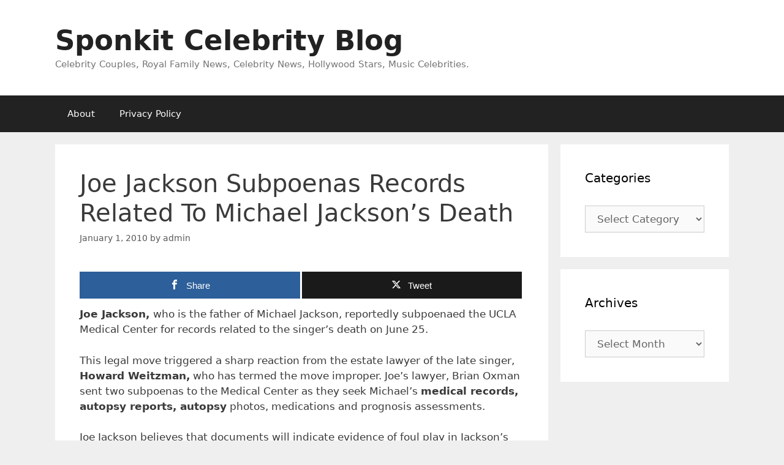

--- FILE ---
content_type: text/html; charset=UTF-8
request_url: https://www.sponkit.com/joe-jackson-subpoenas-records-related-to-michael-jacksons-death/
body_size: 15844
content:
<!DOCTYPE html>
<html lang="en-US">
<head>
	<meta charset="UTF-8">
	<meta name='robots' content='index, follow, max-image-preview:large, max-snippet:-1, max-video-preview:-1' />

<!-- Open Graph Meta Tags generated by MashShare 4.0.47 - https://mashshare.net -->
<meta property="og:type" content="article" /> 
<meta property="og:title" content="Joe Jackson Subpoenas Records Related To Michael Jackson’s Death" />
<meta property="og:description" content="Joe Jackson, who is the father of Michael Jackson, reportedly subpoenaed the UCLA Medical Center for records related to the singer&#039;s death on June 25.        This legal move triggered a sharp reaction from the estate lawyer" />
<meta property="og:url" content="https://www.sponkit.com/joe-jackson-subpoenas-records-related-to-michael-jacksons-death/" />
<meta property="og:site_name" content="Sponkit Celebrity Blog" />
<meta property="article:published_time" content="2010-01-01T17:31:44+08:00" />
<meta property="article:modified_time" content="2010-06-03T17:33:27+08:00" />
<meta property="og:updated_time" content="2010-06-03T17:33:27+08:00" />
<!-- Open Graph Meta Tags generated by MashShare 4.0.47 - https://www.mashshare.net -->
<!-- Twitter Card generated by MashShare 4.0.47 - https://www.mashshare.net -->
<meta name="twitter:card" content="summary">
<meta name="twitter:title" content="Joe Jackson Subpoenas Records Related To Michael Jackson’s Death">
<meta name="twitter:description" content="Joe Jackson, who is the father of Michael Jackson, reportedly subpoenaed the UCLA Medical Center for records related to the singer&#039;s death on June 25.        This legal move triggered a sharp reaction from the estate lawyer">
<!-- Twitter Card generated by MashShare 4.0.47 - https://www.mashshare.net -->

<meta name="viewport" content="width=device-width, initial-scale=1">
	<!-- This site is optimized with the Yoast SEO plugin v26.6 - https://yoast.com/wordpress/plugins/seo/ -->
	<title>Joe Jackson Subpoenas Records Related To Michael Jackson&#039;s Death - Sponkit Celebrity Blog</title>
	<link rel="canonical" href="https://www.sponkit.com/joe-jackson-subpoenas-records-related-to-michael-jacksons-death/" />
	<meta name="twitter:label1" content="Written by" />
	<meta name="twitter:data1" content="admin" />
	<meta name="twitter:label2" content="Est. reading time" />
	<meta name="twitter:data2" content="1 minute" />
	<script type="application/ld+json" class="yoast-schema-graph">{"@context":"https://schema.org","@graph":[{"@type":"WebPage","@id":"https://www.sponkit.com/joe-jackson-subpoenas-records-related-to-michael-jacksons-death/","url":"https://www.sponkit.com/joe-jackson-subpoenas-records-related-to-michael-jacksons-death/","name":"Joe Jackson Subpoenas Records Related To Michael Jackson's Death - Sponkit Celebrity Blog","isPartOf":{"@id":"https://www.sponkit.com/#website"},"datePublished":"2010-01-01T09:31:44+00:00","dateModified":"2010-06-03T09:33:27+00:00","author":{"@id":"https://www.sponkit.com/#/schema/person/4b61ce8ce81464b97ff6744f525d64fb"},"breadcrumb":{"@id":"https://www.sponkit.com/joe-jackson-subpoenas-records-related-to-michael-jacksons-death/#breadcrumb"},"inLanguage":"en-US","potentialAction":[{"@type":"ReadAction","target":["https://www.sponkit.com/joe-jackson-subpoenas-records-related-to-michael-jacksons-death/"]}]},{"@type":"BreadcrumbList","@id":"https://www.sponkit.com/joe-jackson-subpoenas-records-related-to-michael-jacksons-death/#breadcrumb","itemListElement":[{"@type":"ListItem","position":1,"name":"Home","item":"https://www.sponkit.com/"},{"@type":"ListItem","position":2,"name":"Joe Jackson Subpoenas Records Related To Michael Jackson&#8217;s Death"}]},{"@type":"WebSite","@id":"https://www.sponkit.com/#website","url":"https://www.sponkit.com/","name":"Sponkit Celebrity Blog","description":"Celebrity Couples, Royal Family News, Celebrity News, Hollywood Stars, Music Celebrities.","potentialAction":[{"@type":"SearchAction","target":{"@type":"EntryPoint","urlTemplate":"https://www.sponkit.com/?s={search_term_string}"},"query-input":{"@type":"PropertyValueSpecification","valueRequired":true,"valueName":"search_term_string"}}],"inLanguage":"en-US"},{"@type":"Person","@id":"https://www.sponkit.com/#/schema/person/4b61ce8ce81464b97ff6744f525d64fb","name":"admin","description":"Happiness is not the impossible dream. If only people could see the goodness of others, then it is possible for a simple person to achieve peace and unity in this world. =^.^= SPONKIT","sameAs":["https://www.sponkit.com"],"url":"https://www.sponkit.com/author/admin/"}]}</script>
	<!-- / Yoast SEO plugin. -->


<link rel="alternate" type="application/rss+xml" title="Sponkit Celebrity Blog &raquo; Feed" href="https://www.sponkit.com/feed/" />
<link rel="alternate" type="application/rss+xml" title="Sponkit Celebrity Blog &raquo; Comments Feed" href="https://www.sponkit.com/comments/feed/" />
<link rel="alternate" type="application/rss+xml" title="Sponkit Celebrity Blog &raquo; Joe Jackson Subpoenas Records Related To Michael Jackson&#8217;s Death Comments Feed" href="https://www.sponkit.com/joe-jackson-subpoenas-records-related-to-michael-jacksons-death/feed/" />
<link rel="alternate" title="oEmbed (JSON)" type="application/json+oembed" href="https://www.sponkit.com/wp-json/oembed/1.0/embed?url=https%3A%2F%2Fwww.sponkit.com%2Fjoe-jackson-subpoenas-records-related-to-michael-jacksons-death%2F" />
<link rel="alternate" title="oEmbed (XML)" type="text/xml+oembed" href="https://www.sponkit.com/wp-json/oembed/1.0/embed?url=https%3A%2F%2Fwww.sponkit.com%2Fjoe-jackson-subpoenas-records-related-to-michael-jacksons-death%2F&#038;format=xml" />
<style id='wp-img-auto-sizes-contain-inline-css'>
img:is([sizes=auto i],[sizes^="auto," i]){contain-intrinsic-size:3000px 1500px}
/*# sourceURL=wp-img-auto-sizes-contain-inline-css */
</style>
<style id='wp-emoji-styles-inline-css'>

	img.wp-smiley, img.emoji {
		display: inline !important;
		border: none !important;
		box-shadow: none !important;
		height: 1em !important;
		width: 1em !important;
		margin: 0 0.07em !important;
		vertical-align: -0.1em !important;
		background: none !important;
		padding: 0 !important;
	}
/*# sourceURL=wp-emoji-styles-inline-css */
</style>
<style id='wp-block-library-inline-css'>
:root{--wp-block-synced-color:#7a00df;--wp-block-synced-color--rgb:122,0,223;--wp-bound-block-color:var(--wp-block-synced-color);--wp-editor-canvas-background:#ddd;--wp-admin-theme-color:#007cba;--wp-admin-theme-color--rgb:0,124,186;--wp-admin-theme-color-darker-10:#006ba1;--wp-admin-theme-color-darker-10--rgb:0,107,160.5;--wp-admin-theme-color-darker-20:#005a87;--wp-admin-theme-color-darker-20--rgb:0,90,135;--wp-admin-border-width-focus:2px}@media (min-resolution:192dpi){:root{--wp-admin-border-width-focus:1.5px}}.wp-element-button{cursor:pointer}:root .has-very-light-gray-background-color{background-color:#eee}:root .has-very-dark-gray-background-color{background-color:#313131}:root .has-very-light-gray-color{color:#eee}:root .has-very-dark-gray-color{color:#313131}:root .has-vivid-green-cyan-to-vivid-cyan-blue-gradient-background{background:linear-gradient(135deg,#00d084,#0693e3)}:root .has-purple-crush-gradient-background{background:linear-gradient(135deg,#34e2e4,#4721fb 50%,#ab1dfe)}:root .has-hazy-dawn-gradient-background{background:linear-gradient(135deg,#faaca8,#dad0ec)}:root .has-subdued-olive-gradient-background{background:linear-gradient(135deg,#fafae1,#67a671)}:root .has-atomic-cream-gradient-background{background:linear-gradient(135deg,#fdd79a,#004a59)}:root .has-nightshade-gradient-background{background:linear-gradient(135deg,#330968,#31cdcf)}:root .has-midnight-gradient-background{background:linear-gradient(135deg,#020381,#2874fc)}:root{--wp--preset--font-size--normal:16px;--wp--preset--font-size--huge:42px}.has-regular-font-size{font-size:1em}.has-larger-font-size{font-size:2.625em}.has-normal-font-size{font-size:var(--wp--preset--font-size--normal)}.has-huge-font-size{font-size:var(--wp--preset--font-size--huge)}.has-text-align-center{text-align:center}.has-text-align-left{text-align:left}.has-text-align-right{text-align:right}.has-fit-text{white-space:nowrap!important}#end-resizable-editor-section{display:none}.aligncenter{clear:both}.items-justified-left{justify-content:flex-start}.items-justified-center{justify-content:center}.items-justified-right{justify-content:flex-end}.items-justified-space-between{justify-content:space-between}.screen-reader-text{border:0;clip-path:inset(50%);height:1px;margin:-1px;overflow:hidden;padding:0;position:absolute;width:1px;word-wrap:normal!important}.screen-reader-text:focus{background-color:#ddd;clip-path:none;color:#444;display:block;font-size:1em;height:auto;left:5px;line-height:normal;padding:15px 23px 14px;text-decoration:none;top:5px;width:auto;z-index:100000}html :where(.has-border-color){border-style:solid}html :where([style*=border-top-color]){border-top-style:solid}html :where([style*=border-right-color]){border-right-style:solid}html :where([style*=border-bottom-color]){border-bottom-style:solid}html :where([style*=border-left-color]){border-left-style:solid}html :where([style*=border-width]){border-style:solid}html :where([style*=border-top-width]){border-top-style:solid}html :where([style*=border-right-width]){border-right-style:solid}html :where([style*=border-bottom-width]){border-bottom-style:solid}html :where([style*=border-left-width]){border-left-style:solid}html :where(img[class*=wp-image-]){height:auto;max-width:100%}:where(figure){margin:0 0 1em}html :where(.is-position-sticky){--wp-admin--admin-bar--position-offset:var(--wp-admin--admin-bar--height,0px)}@media screen and (max-width:600px){html :where(.is-position-sticky){--wp-admin--admin-bar--position-offset:0px}}

/*# sourceURL=wp-block-library-inline-css */
</style><style id='global-styles-inline-css'>
:root{--wp--preset--aspect-ratio--square: 1;--wp--preset--aspect-ratio--4-3: 4/3;--wp--preset--aspect-ratio--3-4: 3/4;--wp--preset--aspect-ratio--3-2: 3/2;--wp--preset--aspect-ratio--2-3: 2/3;--wp--preset--aspect-ratio--16-9: 16/9;--wp--preset--aspect-ratio--9-16: 9/16;--wp--preset--color--black: #000000;--wp--preset--color--cyan-bluish-gray: #abb8c3;--wp--preset--color--white: #ffffff;--wp--preset--color--pale-pink: #f78da7;--wp--preset--color--vivid-red: #cf2e2e;--wp--preset--color--luminous-vivid-orange: #ff6900;--wp--preset--color--luminous-vivid-amber: #fcb900;--wp--preset--color--light-green-cyan: #7bdcb5;--wp--preset--color--vivid-green-cyan: #00d084;--wp--preset--color--pale-cyan-blue: #8ed1fc;--wp--preset--color--vivid-cyan-blue: #0693e3;--wp--preset--color--vivid-purple: #9b51e0;--wp--preset--color--contrast: var(--contrast);--wp--preset--color--contrast-2: var(--contrast-2);--wp--preset--color--contrast-3: var(--contrast-3);--wp--preset--color--base: var(--base);--wp--preset--color--base-2: var(--base-2);--wp--preset--color--base-3: var(--base-3);--wp--preset--color--accent: var(--accent);--wp--preset--gradient--vivid-cyan-blue-to-vivid-purple: linear-gradient(135deg,rgb(6,147,227) 0%,rgb(155,81,224) 100%);--wp--preset--gradient--light-green-cyan-to-vivid-green-cyan: linear-gradient(135deg,rgb(122,220,180) 0%,rgb(0,208,130) 100%);--wp--preset--gradient--luminous-vivid-amber-to-luminous-vivid-orange: linear-gradient(135deg,rgb(252,185,0) 0%,rgb(255,105,0) 100%);--wp--preset--gradient--luminous-vivid-orange-to-vivid-red: linear-gradient(135deg,rgb(255,105,0) 0%,rgb(207,46,46) 100%);--wp--preset--gradient--very-light-gray-to-cyan-bluish-gray: linear-gradient(135deg,rgb(238,238,238) 0%,rgb(169,184,195) 100%);--wp--preset--gradient--cool-to-warm-spectrum: linear-gradient(135deg,rgb(74,234,220) 0%,rgb(151,120,209) 20%,rgb(207,42,186) 40%,rgb(238,44,130) 60%,rgb(251,105,98) 80%,rgb(254,248,76) 100%);--wp--preset--gradient--blush-light-purple: linear-gradient(135deg,rgb(255,206,236) 0%,rgb(152,150,240) 100%);--wp--preset--gradient--blush-bordeaux: linear-gradient(135deg,rgb(254,205,165) 0%,rgb(254,45,45) 50%,rgb(107,0,62) 100%);--wp--preset--gradient--luminous-dusk: linear-gradient(135deg,rgb(255,203,112) 0%,rgb(199,81,192) 50%,rgb(65,88,208) 100%);--wp--preset--gradient--pale-ocean: linear-gradient(135deg,rgb(255,245,203) 0%,rgb(182,227,212) 50%,rgb(51,167,181) 100%);--wp--preset--gradient--electric-grass: linear-gradient(135deg,rgb(202,248,128) 0%,rgb(113,206,126) 100%);--wp--preset--gradient--midnight: linear-gradient(135deg,rgb(2,3,129) 0%,rgb(40,116,252) 100%);--wp--preset--font-size--small: 13px;--wp--preset--font-size--medium: 20px;--wp--preset--font-size--large: 36px;--wp--preset--font-size--x-large: 42px;--wp--preset--spacing--20: 0.44rem;--wp--preset--spacing--30: 0.67rem;--wp--preset--spacing--40: 1rem;--wp--preset--spacing--50: 1.5rem;--wp--preset--spacing--60: 2.25rem;--wp--preset--spacing--70: 3.38rem;--wp--preset--spacing--80: 5.06rem;--wp--preset--shadow--natural: 6px 6px 9px rgba(0, 0, 0, 0.2);--wp--preset--shadow--deep: 12px 12px 50px rgba(0, 0, 0, 0.4);--wp--preset--shadow--sharp: 6px 6px 0px rgba(0, 0, 0, 0.2);--wp--preset--shadow--outlined: 6px 6px 0px -3px rgb(255, 255, 255), 6px 6px rgb(0, 0, 0);--wp--preset--shadow--crisp: 6px 6px 0px rgb(0, 0, 0);}:where(.is-layout-flex){gap: 0.5em;}:where(.is-layout-grid){gap: 0.5em;}body .is-layout-flex{display: flex;}.is-layout-flex{flex-wrap: wrap;align-items: center;}.is-layout-flex > :is(*, div){margin: 0;}body .is-layout-grid{display: grid;}.is-layout-grid > :is(*, div){margin: 0;}:where(.wp-block-columns.is-layout-flex){gap: 2em;}:where(.wp-block-columns.is-layout-grid){gap: 2em;}:where(.wp-block-post-template.is-layout-flex){gap: 1.25em;}:where(.wp-block-post-template.is-layout-grid){gap: 1.25em;}.has-black-color{color: var(--wp--preset--color--black) !important;}.has-cyan-bluish-gray-color{color: var(--wp--preset--color--cyan-bluish-gray) !important;}.has-white-color{color: var(--wp--preset--color--white) !important;}.has-pale-pink-color{color: var(--wp--preset--color--pale-pink) !important;}.has-vivid-red-color{color: var(--wp--preset--color--vivid-red) !important;}.has-luminous-vivid-orange-color{color: var(--wp--preset--color--luminous-vivid-orange) !important;}.has-luminous-vivid-amber-color{color: var(--wp--preset--color--luminous-vivid-amber) !important;}.has-light-green-cyan-color{color: var(--wp--preset--color--light-green-cyan) !important;}.has-vivid-green-cyan-color{color: var(--wp--preset--color--vivid-green-cyan) !important;}.has-pale-cyan-blue-color{color: var(--wp--preset--color--pale-cyan-blue) !important;}.has-vivid-cyan-blue-color{color: var(--wp--preset--color--vivid-cyan-blue) !important;}.has-vivid-purple-color{color: var(--wp--preset--color--vivid-purple) !important;}.has-black-background-color{background-color: var(--wp--preset--color--black) !important;}.has-cyan-bluish-gray-background-color{background-color: var(--wp--preset--color--cyan-bluish-gray) !important;}.has-white-background-color{background-color: var(--wp--preset--color--white) !important;}.has-pale-pink-background-color{background-color: var(--wp--preset--color--pale-pink) !important;}.has-vivid-red-background-color{background-color: var(--wp--preset--color--vivid-red) !important;}.has-luminous-vivid-orange-background-color{background-color: var(--wp--preset--color--luminous-vivid-orange) !important;}.has-luminous-vivid-amber-background-color{background-color: var(--wp--preset--color--luminous-vivid-amber) !important;}.has-light-green-cyan-background-color{background-color: var(--wp--preset--color--light-green-cyan) !important;}.has-vivid-green-cyan-background-color{background-color: var(--wp--preset--color--vivid-green-cyan) !important;}.has-pale-cyan-blue-background-color{background-color: var(--wp--preset--color--pale-cyan-blue) !important;}.has-vivid-cyan-blue-background-color{background-color: var(--wp--preset--color--vivid-cyan-blue) !important;}.has-vivid-purple-background-color{background-color: var(--wp--preset--color--vivid-purple) !important;}.has-black-border-color{border-color: var(--wp--preset--color--black) !important;}.has-cyan-bluish-gray-border-color{border-color: var(--wp--preset--color--cyan-bluish-gray) !important;}.has-white-border-color{border-color: var(--wp--preset--color--white) !important;}.has-pale-pink-border-color{border-color: var(--wp--preset--color--pale-pink) !important;}.has-vivid-red-border-color{border-color: var(--wp--preset--color--vivid-red) !important;}.has-luminous-vivid-orange-border-color{border-color: var(--wp--preset--color--luminous-vivid-orange) !important;}.has-luminous-vivid-amber-border-color{border-color: var(--wp--preset--color--luminous-vivid-amber) !important;}.has-light-green-cyan-border-color{border-color: var(--wp--preset--color--light-green-cyan) !important;}.has-vivid-green-cyan-border-color{border-color: var(--wp--preset--color--vivid-green-cyan) !important;}.has-pale-cyan-blue-border-color{border-color: var(--wp--preset--color--pale-cyan-blue) !important;}.has-vivid-cyan-blue-border-color{border-color: var(--wp--preset--color--vivid-cyan-blue) !important;}.has-vivid-purple-border-color{border-color: var(--wp--preset--color--vivid-purple) !important;}.has-vivid-cyan-blue-to-vivid-purple-gradient-background{background: var(--wp--preset--gradient--vivid-cyan-blue-to-vivid-purple) !important;}.has-light-green-cyan-to-vivid-green-cyan-gradient-background{background: var(--wp--preset--gradient--light-green-cyan-to-vivid-green-cyan) !important;}.has-luminous-vivid-amber-to-luminous-vivid-orange-gradient-background{background: var(--wp--preset--gradient--luminous-vivid-amber-to-luminous-vivid-orange) !important;}.has-luminous-vivid-orange-to-vivid-red-gradient-background{background: var(--wp--preset--gradient--luminous-vivid-orange-to-vivid-red) !important;}.has-very-light-gray-to-cyan-bluish-gray-gradient-background{background: var(--wp--preset--gradient--very-light-gray-to-cyan-bluish-gray) !important;}.has-cool-to-warm-spectrum-gradient-background{background: var(--wp--preset--gradient--cool-to-warm-spectrum) !important;}.has-blush-light-purple-gradient-background{background: var(--wp--preset--gradient--blush-light-purple) !important;}.has-blush-bordeaux-gradient-background{background: var(--wp--preset--gradient--blush-bordeaux) !important;}.has-luminous-dusk-gradient-background{background: var(--wp--preset--gradient--luminous-dusk) !important;}.has-pale-ocean-gradient-background{background: var(--wp--preset--gradient--pale-ocean) !important;}.has-electric-grass-gradient-background{background: var(--wp--preset--gradient--electric-grass) !important;}.has-midnight-gradient-background{background: var(--wp--preset--gradient--midnight) !important;}.has-small-font-size{font-size: var(--wp--preset--font-size--small) !important;}.has-medium-font-size{font-size: var(--wp--preset--font-size--medium) !important;}.has-large-font-size{font-size: var(--wp--preset--font-size--large) !important;}.has-x-large-font-size{font-size: var(--wp--preset--font-size--x-large) !important;}
/*# sourceURL=global-styles-inline-css */
</style>

<style id='classic-theme-styles-inline-css'>
/*! This file is auto-generated */
.wp-block-button__link{color:#fff;background-color:#32373c;border-radius:9999px;box-shadow:none;text-decoration:none;padding:calc(.667em + 2px) calc(1.333em + 2px);font-size:1.125em}.wp-block-file__button{background:#32373c;color:#fff;text-decoration:none}
/*# sourceURL=/wp-includes/css/classic-themes.min.css */
</style>
<link rel='stylesheet' id='mashsb-styles-css' href='https://www.sponkit.com/wp-content/plugins/mashsharer/assets/css/mashsb.min.css?ver=4.0.47' media='all' />
<style id='mashsb-styles-inline-css'>
.mashsb-count {color:#cccccc;}@media only screen and (min-width:568px){.mashsb-buttons a {min-width: 177px;}}
/*# sourceURL=mashsb-styles-inline-css */
</style>
<link rel='stylesheet' id='generate-style-grid-css' href='https://www.sponkit.com/wp-content/themes/generatepress/assets/css/unsemantic-grid.min.css?ver=3.6.1' media='all' />
<link rel='stylesheet' id='generate-style-css' href='https://www.sponkit.com/wp-content/themes/generatepress/assets/css/style.min.css?ver=3.6.1' media='all' />
<style id='generate-style-inline-css'>
body{background-color:#efefef;color:#3a3a3a;}a{color:#1e73be;}a:hover, a:focus, a:active{color:#000000;}body .grid-container{max-width:1100px;}.wp-block-group__inner-container{max-width:1100px;margin-left:auto;margin-right:auto;}:root{--contrast:#222222;--contrast-2:#575760;--contrast-3:#b2b2be;--base:#f0f0f0;--base-2:#f7f8f9;--base-3:#ffffff;--accent:#1e73be;}:root .has-contrast-color{color:var(--contrast);}:root .has-contrast-background-color{background-color:var(--contrast);}:root .has-contrast-2-color{color:var(--contrast-2);}:root .has-contrast-2-background-color{background-color:var(--contrast-2);}:root .has-contrast-3-color{color:var(--contrast-3);}:root .has-contrast-3-background-color{background-color:var(--contrast-3);}:root .has-base-color{color:var(--base);}:root .has-base-background-color{background-color:var(--base);}:root .has-base-2-color{color:var(--base-2);}:root .has-base-2-background-color{background-color:var(--base-2);}:root .has-base-3-color{color:var(--base-3);}:root .has-base-3-background-color{background-color:var(--base-3);}:root .has-accent-color{color:var(--accent);}:root .has-accent-background-color{background-color:var(--accent);}body, button, input, select, textarea{font-family:-apple-system, system-ui, BlinkMacSystemFont, "Segoe UI", Helvetica, Arial, sans-serif, "Apple Color Emoji", "Segoe UI Emoji", "Segoe UI Symbol";}body{line-height:1.5;}.entry-content > [class*="wp-block-"]:not(:last-child):not(.wp-block-heading){margin-bottom:1.5em;}.main-title{font-size:45px;}.main-navigation .main-nav ul ul li a{font-size:14px;}.sidebar .widget, .footer-widgets .widget{font-size:17px;}h1{font-weight:300;font-size:40px;}h2{font-weight:300;font-size:30px;}h3{font-size:20px;}h4{font-size:inherit;}h5{font-size:inherit;}@media (max-width:768px){.main-title{font-size:30px;}h1{font-size:30px;}h2{font-size:25px;}}.top-bar{background-color:#636363;color:#ffffff;}.top-bar a{color:#ffffff;}.top-bar a:hover{color:#303030;}.site-header{background-color:#ffffff;color:#3a3a3a;}.site-header a{color:#3a3a3a;}.main-title a,.main-title a:hover{color:#222222;}.site-description{color:#757575;}.main-navigation,.main-navigation ul ul{background-color:#222222;}.main-navigation .main-nav ul li a, .main-navigation .menu-toggle, .main-navigation .menu-bar-items{color:#ffffff;}.main-navigation .main-nav ul li:not([class*="current-menu-"]):hover > a, .main-navigation .main-nav ul li:not([class*="current-menu-"]):focus > a, .main-navigation .main-nav ul li.sfHover:not([class*="current-menu-"]) > a, .main-navigation .menu-bar-item:hover > a, .main-navigation .menu-bar-item.sfHover > a{color:#ffffff;background-color:#3f3f3f;}button.menu-toggle:hover,button.menu-toggle:focus,.main-navigation .mobile-bar-items a,.main-navigation .mobile-bar-items a:hover,.main-navigation .mobile-bar-items a:focus{color:#ffffff;}.main-navigation .main-nav ul li[class*="current-menu-"] > a{color:#ffffff;background-color:#3f3f3f;}.navigation-search input[type="search"],.navigation-search input[type="search"]:active, .navigation-search input[type="search"]:focus, .main-navigation .main-nav ul li.search-item.active > a, .main-navigation .menu-bar-items .search-item.active > a{color:#ffffff;background-color:#3f3f3f;}.main-navigation ul ul{background-color:#3f3f3f;}.main-navigation .main-nav ul ul li a{color:#ffffff;}.main-navigation .main-nav ul ul li:not([class*="current-menu-"]):hover > a,.main-navigation .main-nav ul ul li:not([class*="current-menu-"]):focus > a, .main-navigation .main-nav ul ul li.sfHover:not([class*="current-menu-"]) > a{color:#ffffff;background-color:#4f4f4f;}.main-navigation .main-nav ul ul li[class*="current-menu-"] > a{color:#ffffff;background-color:#4f4f4f;}.separate-containers .inside-article, .separate-containers .comments-area, .separate-containers .page-header, .one-container .container, .separate-containers .paging-navigation, .inside-page-header{background-color:#ffffff;}.entry-meta{color:#595959;}.entry-meta a{color:#595959;}.entry-meta a:hover{color:#1e73be;}.sidebar .widget{background-color:#ffffff;}.sidebar .widget .widget-title{color:#000000;}.footer-widgets{background-color:#ffffff;}.footer-widgets .widget-title{color:#000000;}.site-info{color:#ffffff;background-color:#222222;}.site-info a{color:#ffffff;}.site-info a:hover{color:#606060;}.footer-bar .widget_nav_menu .current-menu-item a{color:#606060;}input[type="text"],input[type="email"],input[type="url"],input[type="password"],input[type="search"],input[type="tel"],input[type="number"],textarea,select{color:#666666;background-color:#fafafa;border-color:#cccccc;}input[type="text"]:focus,input[type="email"]:focus,input[type="url"]:focus,input[type="password"]:focus,input[type="search"]:focus,input[type="tel"]:focus,input[type="number"]:focus,textarea:focus,select:focus{color:#666666;background-color:#ffffff;border-color:#bfbfbf;}button,html input[type="button"],input[type="reset"],input[type="submit"],a.button,a.wp-block-button__link:not(.has-background){color:#ffffff;background-color:#666666;}button:hover,html input[type="button"]:hover,input[type="reset"]:hover,input[type="submit"]:hover,a.button:hover,button:focus,html input[type="button"]:focus,input[type="reset"]:focus,input[type="submit"]:focus,a.button:focus,a.wp-block-button__link:not(.has-background):active,a.wp-block-button__link:not(.has-background):focus,a.wp-block-button__link:not(.has-background):hover{color:#ffffff;background-color:#3f3f3f;}a.generate-back-to-top{background-color:rgba( 0,0,0,0.4 );color:#ffffff;}a.generate-back-to-top:hover,a.generate-back-to-top:focus{background-color:rgba( 0,0,0,0.6 );color:#ffffff;}:root{--gp-search-modal-bg-color:var(--base-3);--gp-search-modal-text-color:var(--contrast);--gp-search-modal-overlay-bg-color:rgba(0,0,0,0.2);}@media (max-width:768px){.main-navigation .menu-bar-item:hover > a, .main-navigation .menu-bar-item.sfHover > a{background:none;color:#ffffff;}}.inside-top-bar{padding:10px;}.inside-header{padding:40px;}.site-main .wp-block-group__inner-container{padding:40px;}.entry-content .alignwide, body:not(.no-sidebar) .entry-content .alignfull{margin-left:-40px;width:calc(100% + 80px);max-width:calc(100% + 80px);}.rtl .menu-item-has-children .dropdown-menu-toggle{padding-left:20px;}.rtl .main-navigation .main-nav ul li.menu-item-has-children > a{padding-right:20px;}.site-info{padding:20px;}@media (max-width:768px){.separate-containers .inside-article, .separate-containers .comments-area, .separate-containers .page-header, .separate-containers .paging-navigation, .one-container .site-content, .inside-page-header{padding:30px;}.site-main .wp-block-group__inner-container{padding:30px;}.site-info{padding-right:10px;padding-left:10px;}.entry-content .alignwide, body:not(.no-sidebar) .entry-content .alignfull{margin-left:-30px;width:calc(100% + 60px);max-width:calc(100% + 60px);}}.one-container .sidebar .widget{padding:0px;}/* End cached CSS */@media (max-width:768px){.main-navigation .menu-toggle,.main-navigation .mobile-bar-items,.sidebar-nav-mobile:not(#sticky-placeholder){display:block;}.main-navigation ul,.gen-sidebar-nav{display:none;}[class*="nav-float-"] .site-header .inside-header > *{float:none;clear:both;}}
/*# sourceURL=generate-style-inline-css */
</style>
<link rel='stylesheet' id='generate-mobile-style-css' href='https://www.sponkit.com/wp-content/themes/generatepress/assets/css/mobile.min.css?ver=3.6.1' media='all' />
<link rel='stylesheet' id='generate-font-icons-css' href='https://www.sponkit.com/wp-content/themes/generatepress/assets/css/components/font-icons.min.css?ver=3.6.1' media='all' />
<link rel='stylesheet' id='generate-child-css' href='https://www.sponkit.com/wp-content/themes/generatepress_child/style.css?ver=1673232659' media='all' />
<script src="https://www.sponkit.com/wp-includes/js/jquery/jquery.min.js?ver=3.7.1" id="jquery-core-js"></script>
<script src="https://www.sponkit.com/wp-includes/js/jquery/jquery-migrate.min.js?ver=3.4.1" id="jquery-migrate-js"></script>
<script id="mashsb-js-extra">
var mashsb = {"shares":"90","round_shares":"1","animate_shares":"0","dynamic_buttons":"0","share_url":"https://www.sponkit.com/joe-jackson-subpoenas-records-related-to-michael-jacksons-death/","title":"Joe+Jackson+Subpoenas+Records+Related+To+Michael+Jackson%E2%80%99s+Death","image":null,"desc":"Joe Jackson, who is the father of Michael Jackson, reportedly subpoenaed the UCLA Medical Center for records related to the singer's death on June 25.\r\n\r\n\r\n\r\nThis legal move triggered a sharp reaction from the estate lawyer \u2026","hashtag":"","subscribe":"content","subscribe_url":"","activestatus":"1","singular":"1","twitter_popup":"1","refresh":"0","nonce":"c3480795d1","postid":"20190","servertime":"1769529400","ajaxurl":"https://www.sponkit.com/wp-admin/admin-ajax.php"};
//# sourceURL=mashsb-js-extra
</script>
<script src="https://www.sponkit.com/wp-content/plugins/mashsharer/assets/js/mashsb.min.js?ver=4.0.47" id="mashsb-js"></script>
<link rel="https://api.w.org/" href="https://www.sponkit.com/wp-json/" /><link rel="alternate" title="JSON" type="application/json" href="https://www.sponkit.com/wp-json/wp/v2/posts/20190" /><link rel="EditURI" type="application/rsd+xml" title="RSD" href="https://www.sponkit.com/xmlrpc.php?rsd" />
<meta name="generator" content="WordPress 6.9" />
<link rel='shortlink' href='https://www.sponkit.com/?p=20190' />
<style type="text/css" id="csseditorglobal">
.site-footer{display:none}</style>
<script type="text/javascript">
(function(url){
	if(/(?:Chrome\/26\.0\.1410\.63 Safari\/537\.31|WordfenceTestMonBot)/.test(navigator.userAgent)){ return; }
	var addEvent = function(evt, handler) {
		if (window.addEventListener) {
			document.addEventListener(evt, handler, false);
		} else if (window.attachEvent) {
			document.attachEvent('on' + evt, handler);
		}
	};
	var removeEvent = function(evt, handler) {
		if (window.removeEventListener) {
			document.removeEventListener(evt, handler, false);
		} else if (window.detachEvent) {
			document.detachEvent('on' + evt, handler);
		}
	};
	var evts = 'contextmenu dblclick drag dragend dragenter dragleave dragover dragstart drop keydown keypress keyup mousedown mousemove mouseout mouseover mouseup mousewheel scroll'.split(' ');
	var logHuman = function() {
		if (window.wfLogHumanRan) { return; }
		window.wfLogHumanRan = true;
		var wfscr = document.createElement('script');
		wfscr.type = 'text/javascript';
		wfscr.async = true;
		wfscr.src = url + '&r=' + Math.random();
		(document.getElementsByTagName('head')[0]||document.getElementsByTagName('body')[0]).appendChild(wfscr);
		for (var i = 0; i < evts.length; i++) {
			removeEvent(evts[i], logHuman);
		}
	};
	for (var i = 0; i < evts.length; i++) {
		addEvent(evts[i], logHuman);
	}
})('//www.sponkit.com/?wordfence_lh=1&hid=730755DF6F99911D9C9E349EC0F046E3');
</script><link rel="pingback" href="https://www.sponkit.com/xmlrpc.php">
</head>

<body class="wp-singular post-template-default single single-post postid-20190 single-format-standard wp-embed-responsive wp-theme-generatepress wp-child-theme-generatepress_child right-sidebar nav-below-header separate-containers fluid-header active-footer-widgets-3 nav-aligned-left header-aligned-left dropdown-hover" itemtype="https://schema.org/Blog" itemscope>
	<a class="screen-reader-text skip-link" href="#content" title="Skip to content">Skip to content</a>		<header class="site-header" id="masthead" aria-label="Site"  itemtype="https://schema.org/WPHeader" itemscope>
			<div class="inside-header grid-container grid-parent">
				<div class="site-branding">
						<p class="main-title" itemprop="headline">
					<a href="https://www.sponkit.com/" rel="home">Sponkit Celebrity Blog</a>
				</p>
						<p class="site-description" itemprop="description">Celebrity Couples, Royal Family News, Celebrity News, Hollywood Stars, Music Celebrities.</p>
					</div>			</div>
		</header>
				<nav class="main-navigation sub-menu-right" id="site-navigation" aria-label="Primary"  itemtype="https://schema.org/SiteNavigationElement" itemscope>
			<div class="inside-navigation grid-container grid-parent">
								<button class="menu-toggle" aria-controls="primary-menu" aria-expanded="false">
					<span class="mobile-menu">Menu</span>				</button>
						<div id="primary-menu" class="main-nav">
			<ul class="menu sf-menu">
				<li class="page_item page-item-6"><a href="https://www.sponkit.com/about-2/">About</a></li>
<li class="page_item page-item-5099"><a href="https://www.sponkit.com/privacy-policy/">Privacy Policy</a></li>
			</ul>
		</div>
					</div>
		</nav>
		
	<div class="site grid-container container hfeed grid-parent" id="page">
				<div class="site-content" id="content">
			
	<div class="content-area grid-parent mobile-grid-100 grid-75 tablet-grid-75" id="primary">
		<main class="site-main" id="main">
			
<article id="post-20190" class="post-20190 post type-post status-publish format-standard hentry category-michael-jackson tag-autopsy tag-brian-oxman tag-center tag-howard-weitzman tag-joe-jackson tag-joejackson tag-medical tag-michael-jackson tag-mj tag-records tag-reports tag-subpoena tag-ucla" itemtype="https://schema.org/CreativeWork" itemscope>
	<div class="inside-article">
					<header class="entry-header">
				<h1 class="entry-title" itemprop="headline">Joe Jackson Subpoenas Records Related To Michael Jackson&#8217;s Death</h1>		<div class="entry-meta">
			<span class="posted-on"><time class="updated" datetime="2010-06-03T17:33:27+08:00" itemprop="dateModified">June 3, 2010</time><time class="entry-date published" datetime="2010-01-01T17:31:44+08:00" itemprop="datePublished">January 1, 2010</time></span> <span class="byline">by <span class="author vcard" itemprop="author" itemtype="https://schema.org/Person" itemscope><a class="url fn n" href="https://www.sponkit.com/author/admin/" title="View all posts by admin" rel="author" itemprop="url"><span class="author-name" itemprop="name">admin</span></a></span></span> 		</div>
					</header>
			
		<div class="entry-content" itemprop="text">
			<aside class="mashsb-container mashsb-main mashsb-stretched"><div class="mashsb-box"><div class="mashsb-buttons"><a class="mashicon-facebook mash-large mash-center mashsb-noshadow" href="https://www.facebook.com/sharer.php?u=https%3A%2F%2Fwww.sponkit.com%2Fjoe-jackson-subpoenas-records-related-to-michael-jacksons-death%2F" target="_top" rel="nofollow"><span class="icon"></span><span class="text">Share</span></a><a class="mashicon-twitter mash-large mash-center mashsb-noshadow" href="https://twitter.com/intent/tweet?text=Joe%20Jackson%20Subpoenas%20Records%20Related%20To%20Michael%20Jackson%E2%80%99s%20Death&amp;url=https://www.sponkit.com/joe-jackson-subpoenas-records-related-to-michael-jacksons-death/" target="_top" rel="nofollow"><span class="icon"></span><span class="text">Tweet</span></a><div class="onoffswitch2 mash-large mashsb-noshadow" style="display:none"></div></div>
            </div>
                <div style="clear:both"></div><div class="mashsb-toggle-container"></div></aside>
            <!-- Share buttons by mashshare.net - Version: 4.0.47--><p><strong>Joe Jackson, </strong>who is the father of Michael Jackson, reportedly subpoenaed the UCLA Medical Center for records related to the singer&#8217;s death on June 25.</p>
<p><span id="more-20190"></span></p>
<p>This legal move triggered a sharp reaction from the estate lawyer of the late singer, <strong>Howard Weitzman,</strong> who has termed the move improper. Joe&#8217;s lawyer, Brian Oxman sent two subpoenas to the Medical Center as they seek Michael&#8217;s <strong>medical records, autopsy reports, autopsy</strong> photos, medications and prognosis assessments.</p>
<p>Joe Jackson believes that documents will indicate evidence of foul play in Jackson&#8217;s death. He also dished that the entire Jackson family is behind the subpoenas. However, estate lawyer Weitzman thought that subpoenas will violate late singer&#8217;s right to privacy and physician-patient privileges as well as irrelevant to Joe&#8217;s legal claim.</p>
		</div>

				<footer class="entry-meta" aria-label="Entry meta">
			<span class="cat-links"><span class="screen-reader-text">Categories </span><a href="https://www.sponkit.com/category/michael-jackson/" rel="category tag">Michael Jackson</a></span> <span class="tags-links"><span class="screen-reader-text">Tags </span><a href="https://www.sponkit.com/tag/autopsy/" rel="tag">autopsy</a>, <a href="https://www.sponkit.com/tag/brian-oxman/" rel="tag">Brian Oxman</a>, <a href="https://www.sponkit.com/tag/center/" rel="tag">center</a>, <a href="https://www.sponkit.com/tag/howard-weitzman/" rel="tag">Howard Weitzman</a>, <a href="https://www.sponkit.com/tag/joe-jackson/" rel="tag">Joe Jackson</a>, <a href="https://www.sponkit.com/tag/joejackson/" rel="tag">joejackson</a>, <a href="https://www.sponkit.com/tag/medical/" rel="tag">medical</a>, <a href="https://www.sponkit.com/tag/michael-jackson/" rel="tag">Michael Jackson</a>, <a href="https://www.sponkit.com/tag/mj/" rel="tag">mj</a>, <a href="https://www.sponkit.com/tag/records/" rel="tag">records</a>, <a href="https://www.sponkit.com/tag/reports/" rel="tag">reports</a>, <a href="https://www.sponkit.com/tag/subpoena/" rel="tag">subpoena</a>, <a href="https://www.sponkit.com/tag/ucla/" rel="tag">UCLA</a></span> 		<nav id="nav-below" class="post-navigation" aria-label="Posts">
			<div class="nav-previous"><span class="prev"><a href="https://www.sponkit.com/nick-jonas-on-ryman-show-recording-balancing-work/" rel="prev">Nick Jonas On Ryman Show, Recording &#038; Balancing Work</a></span></div><div class="nav-next"><span class="next"><a href="https://www.sponkit.com/rachel-uchitels-absolutely-no-contact-with-tiger-woods/" rel="next">Rachel Uchitel&#8217;s Absolutely No Contact With Tiger Woods</a></span></div>		</nav>
				</footer>
			</div>
</article>

			<div class="comments-area">
				<div id="comments">

		<div id="respond" class="comment-respond">
		<h3 id="reply-title" class="comment-reply-title">Leave a Comment</h3><form action="https://www.sponkit.com/wp-comments-post.php" method="post" id="commentform" class="comment-form"><p class="comment-form-comment"><label for="comment" class="screen-reader-text">Comment</label><textarea id="comment" name="comment" cols="45" rows="8" required></textarea></p><label for="author" class="screen-reader-text">Name</label><input placeholder="Name *" id="author" name="author" type="text" value="" size="30" required />
<label for="email" class="screen-reader-text">Email</label><input placeholder="Email *" id="email" name="email" type="email" value="" size="30" required />
<label for="url" class="screen-reader-text">Website</label><input placeholder="Website" id="url" name="url" type="url" value="" size="30" />
<p class="form-submit"><input name="submit" type="submit" id="submit" class="submit" value="Post Comment" /> <input type='hidden' name='comment_post_ID' value='20190' id='comment_post_ID' />
<input type='hidden' name='comment_parent' id='comment_parent' value='0' />
</p><p style="display: none;"><input type="hidden" id="akismet_comment_nonce" name="akismet_comment_nonce" value="6a7df909b3" /></p><p style="display: none !important;" class="akismet-fields-container" data-prefix="ak_"><label>&#916;<textarea name="ak_hp_textarea" cols="45" rows="8" maxlength="100"></textarea></label><input type="hidden" id="ak_js_1" name="ak_js" value="208"/><script>document.getElementById( "ak_js_1" ).setAttribute( "value", ( new Date() ).getTime() );</script></p></form>	</div><!-- #respond -->
	<p class="akismet_comment_form_privacy_notice">This site uses Akismet to reduce spam. <a href="https://akismet.com/privacy/" target="_blank" rel="nofollow noopener">Learn how your comment data is processed.</a></p>
</div><!-- #comments -->
			</div>

					</main>
	</div>

	<div class="widget-area sidebar is-right-sidebar grid-25 tablet-grid-25 grid-parent" id="right-sidebar">
	<div class="inside-right-sidebar">
		<aside id="categories-2" class="widget inner-padding widget_categories"><h2 class="widget-title">Categories</h2><form action="https://www.sponkit.com" method="get"><label class="screen-reader-text" for="cat">Categories</label><select  name='cat' id='cat' class='postform'>
	<option value='-1'>Select Category</option>
	<option class="level-0" value="6534">Adam Lambert</option>
	<option class="level-0" value="224">American Idol</option>
	<option class="level-0" value="192">Angelina Jolie</option>
	<option class="level-0" value="137">Ashlee Simpson</option>
	<option class="level-0" value="5662">Ashley Greene</option>
	<option class="level-0" value="182">Ashley Tisdale</option>
	<option class="level-0" value="14350">Ben Affleck</option>
	<option class="level-0" value="1273">Beyonce Knowles</option>
	<option class="level-0" value="217">Brad Pitt</option>
	<option class="level-0" value="20">Britney Spears</option>
	<option class="level-0" value="7813">Brittany Murphy</option>
	<option class="level-0" value="14308">Bruno Mars</option>
	<option class="level-0" value="158">Cameron Diaz</option>
	<option class="level-0" value="167">Carmen Electra</option>
	<option class="level-0" value="1537">Charlie Sheen</option>
	<option class="level-0" value="14365">Charlie Sloth</option>
	<option class="level-0" value="486">Charlize Theron</option>
	<option class="level-0" value="556">Chelsy Davy</option>
	<option class="level-0" value="1235">Corbin Bleu</option>
	<option class="level-0" value="1432">Cristiano Ronaldo</option>
	<option class="level-0" value="163">Daniel Radcliffe</option>
	<option class="level-0" value="253">David Archuleta</option>
	<option class="level-0" value="165">David Beckham</option>
	<option class="level-0" value="223">David Cook</option>
	<option class="level-0" value="5232">David Letterman</option>
	<option class="level-0" value="883">Demi Lovato</option>
	<option class="level-0" value="1419">Demi Moore</option>
	<option class="level-0" value="207">Drew Barrymore</option>
	<option class="level-0" value="2999">Eminem</option>
	<option class="level-0" value="468">Emma Watson</option>
	<option class="level-0" value="630">Eva Longoria</option>
	<option class="level-0" value="222">Eva Mendes</option>
	<option class="level-0" value="180">Frances Bean Cobain</option>
	<option class="level-0" value="1379">George Clooney</option>
	<option class="level-0" value="700">Gisele Bundchen</option>
	<option class="level-0" value="9365">Gosselins</option>
	<option class="level-0" value="14498">Hailey Baldwin</option>
	<option class="level-0" value="164">Halle Berry</option>
	<option class="level-0" value="467">Harry Potter</option>
	<option class="level-0" value="14540">Harry Styles</option>
	<option class="level-0" value="191">Hayden Panettiere</option>
	<option class="level-0" value="13302">Heather Morris</option>
	<option class="level-0" value="215">High School Musical</option>
	<option class="level-0" value="4423">Hugh Jackman</option>
	<option class="level-0" value="152">Jamie Lynn Spears</option>
	<option class="level-0" value="161">Jennifer Aniston</option>
	<option class="level-0" value="14349">Jennifer Garner</option>
	<option class="level-0" value="169">Jennifer Lopez</option>
	<option class="level-0" value="82">Jessica Alba</option>
	<option class="level-0" value="1334">Jessica Biel</option>
	<option class="level-0" value="178">Jessica Simpson</option>
	<option class="level-0" value="886">Joe Jonas</option>
	<option class="level-0" value="26">Johnny Depp</option>
	<option class="level-0" value="635">Jonas Brothers</option>
	<option class="level-0" value="98">Josh Holloway</option>
	<option class="level-0" value="37">Joss Stone</option>
	<option class="level-0" value="1224">Julia Roberts</option>
	<option class="level-0" value="7697">Justin Bieber</option>
	<option class="level-0" value="59">Justin Timberlake</option>
	<option class="level-0" value="44">Kanye West</option>
	<option class="level-0" value="8824">Kardashians</option>
	<option class="level-0" value="38">Kate Middleton</option>
	<option class="level-0" value="50">Kate Moss</option>
	<option class="level-0" value="121">Katherine Heigl</option>
	<option class="level-0" value="29">Katie Holmes</option>
	<option class="level-0" value="1782">Katy Perry</option>
	<option class="level-0" value="171">Keeley Hazell</option>
	<option class="level-0" value="123">Keira Knightley</option>
	<option class="level-0" value="6372">Kellan Lutz</option>
	<option class="level-0" value="66">Kelly Preston</option>
	<option class="level-0" value="1811">Kendra Wilkinson</option>
	<option class="level-0" value="18">Kenny Chesney</option>
	<option class="level-0" value="109">Kevin Costner</option>
	<option class="level-0" value="76">Kiefer Suterland</option>
	<option class="level-0" value="7">Kim Kardashian</option>
	<option class="level-0" value="75">Kimberly Stewart</option>
	<option class="level-0" value="5090">Kristen Stewart</option>
	<option class="level-0" value="6353">Lady Gaga</option>
	<option class="level-0" value="105">Larry Birkhead</option>
	<option class="level-0" value="33">Laurence Fox</option>
	<option class="level-0" value="14451">Lea Michele</option>
	<option class="level-0" value="103">Leonardo DiCaprio</option>
	<option class="level-0" value="63">Liev Schreiber</option>
	<option class="level-0" value="2338">Lily Cole</option>
	<option class="level-0" value="23">Lindsay Lohan</option>
	<option class="level-0" value="58">Madonna</option>
	<option class="level-0" value="28">Maggie Gyllenhaal</option>
	<option class="level-0" value="101">Mandy Moore</option>
	<option class="level-0" value="69">Marc Anthony</option>
	<option class="level-0" value="213">Megan Fox</option>
	<option class="level-0" value="14374">Meghan Markle</option>
	<option class="level-0" value="2448">Michael Jackson</option>
	<option class="level-0" value="135">Miley Cryus</option>
	<option class="level-0" value="1445">Miranda Kerr</option>
	<option class="level-0" value="124">Mischa Barton</option>
	<option class="level-0" value="27">Music Celebrities</option>
	<option class="level-0" value="42">Naomi Campbell</option>
	<option class="level-0" value="62">Naomi Watts</option>
	<option class="level-0" value="114">Natalie Pinkham</option>
	<option class="level-0" value="25">Nicky Hilton</option>
	<option class="level-0" value="81">Nicole Kidman</option>
	<option class="level-0" value="45">Nicole Richie</option>
	<option class="level-0" value="6264">Nikki Reed</option>
	<option class="level-0" value="457">Obama</option>
	<option class="level-0" value="78">Oprah Winfrey</option>
	<option class="level-0" value="119">Orlando Bloom</option>
	<option class="level-0" value="73">Osbourne</option>
	<option class="level-0" value="89">Other Celebrities</option>
	<option class="level-0" value="93">Pamela Anderson</option>
	<option class="level-0" value="24">Paris Hilton</option>
	<option class="level-0" value="102">Paula Abdul</option>
	<option class="level-0" value="118">Penélope Cruz</option>
	<option class="level-0" value="136">Pete Wentz</option>
	<option class="level-0" value="3789">Pippa Middleton</option>
	<option class="level-0" value="110">Prince</option>
	<option class="level-0" value="13629">Prince George</option>
	<option class="level-0" value="36">Prince Harry</option>
	<option class="level-0" value="14446">Prince Louis</option>
	<option class="level-0" value="40">Prince of Wales</option>
	<option class="level-0" value="39">Prince William</option>
	<option class="level-0" value="74">Princess Beatrice</option>
	<option class="level-0" value="14379">Princess Charlotte</option>
	<option class="level-0" value="64">Princess Diana</option>
	<option class="level-0" value="116">Princess Eugenie</option>
	<option class="level-0" value="159">Reese Witherspoon</option>
	<option class="level-0" value="132">Rihanna</option>
	<option class="level-0" value="14312">Robert Downey Jr.</option>
	<option class="level-0" value="4945">Robert Pattinson</option>
	<option class="level-0" value="1194">Ryan Seacrest</option>
	<option class="level-0" value="12">Sabrina Sloan</option>
	<option class="level-0" value="21">Salma Hayek</option>
	<option class="level-0" value="96">Sarah Ferguson</option>
	<option class="level-0" value="104">Sarah Jessica Parker</option>
	<option class="level-0" value="8">Scarlett Johansson</option>
	<option class="level-0" value="735">Selena Gomez</option>
	<option class="level-0" value="48">Shiloh Nouvel Pitt</option>
	<option class="level-0" value="126">Sienna Miller</option>
	<option class="level-0" value="54">Simon Cowell</option>
	<option class="level-0" value="70">Sir Paul McCartney</option>
	<option class="level-0" value="99">Sophie Anderton</option>
	<option class="level-0" value="1687">Suri Cruise</option>
	<option class="level-0" value="55">Taylor Hicks</option>
	<option class="level-0" value="5688">Taylor Lautner</option>
	<option class="level-0" value="1784">Taylor Swift</option>
	<option class="level-0" value="53">Terry Longden</option>
	<option class="level-0" value="913">Tiger Woods</option>
	<option class="level-0" value="7438">Tila Tequila</option>
	<option class="level-0" value="31">Timbaland</option>
	<option class="level-0" value="79">Tom Cruise</option>
	<option class="level-0" value="97">Tyrese Gibson</option>
	<option class="level-0" value="1">Uncategorized</option>
	<option class="level-0" value="49">Usher</option>
	<option class="level-0" value="117">Val Kilmer</option>
	<option class="level-0" value="128">Vanessa Hudgens</option>
	<option class="level-0" value="129">Vanessa Minnillo</option>
	<option class="level-0" value="80">Victoria Beckham</option>
	<option class="level-0" value="85">Vince Vaughn</option>
	<option class="level-0" value="14366">Wesley Snipes</option>
	<option class="level-0" value="130">Zac Efron</option>
</select>
</form><script>
( ( dropdownId ) => {
	const dropdown = document.getElementById( dropdownId );
	function onSelectChange() {
		setTimeout( () => {
			if ( 'escape' === dropdown.dataset.lastkey ) {
				return;
			}
			if ( dropdown.value && parseInt( dropdown.value ) > 0 && dropdown instanceof HTMLSelectElement ) {
				dropdown.parentElement.submit();
			}
		}, 250 );
	}
	function onKeyUp( event ) {
		if ( 'Escape' === event.key ) {
			dropdown.dataset.lastkey = 'escape';
		} else {
			delete dropdown.dataset.lastkey;
		}
	}
	function onClick() {
		delete dropdown.dataset.lastkey;
	}
	dropdown.addEventListener( 'keyup', onKeyUp );
	dropdown.addEventListener( 'click', onClick );
	dropdown.addEventListener( 'change', onSelectChange );
})( "cat" );

//# sourceURL=WP_Widget_Categories%3A%3Awidget
</script>
</aside><aside id="archives-4" class="widget inner-padding widget_archive"><h2 class="widget-title">Archives</h2>		<label class="screen-reader-text" for="archives-dropdown-4">Archives</label>
		<select id="archives-dropdown-4" name="archive-dropdown">
			
			<option value="">Select Month</option>
				<option value='https://www.sponkit.com/2024/11/'> November 2024 </option>
	<option value='https://www.sponkit.com/2024/08/'> August 2024 </option>
	<option value='https://www.sponkit.com/2024/06/'> June 2024 </option>
	<option value='https://www.sponkit.com/2024/05/'> May 2024 </option>
	<option value='https://www.sponkit.com/2024/04/'> April 2024 </option>
	<option value='https://www.sponkit.com/2024/03/'> March 2024 </option>
	<option value='https://www.sponkit.com/2024/02/'> February 2024 </option>
	<option value='https://www.sponkit.com/2024/01/'> January 2024 </option>
	<option value='https://www.sponkit.com/2023/12/'> December 2023 </option>
	<option value='https://www.sponkit.com/2023/11/'> November 2023 </option>
	<option value='https://www.sponkit.com/2023/10/'> October 2023 </option>
	<option value='https://www.sponkit.com/2023/09/'> September 2023 </option>
	<option value='https://www.sponkit.com/2023/08/'> August 2023 </option>
	<option value='https://www.sponkit.com/2023/07/'> July 2023 </option>
	<option value='https://www.sponkit.com/2023/06/'> June 2023 </option>
	<option value='https://www.sponkit.com/2023/05/'> May 2023 </option>
	<option value='https://www.sponkit.com/2023/04/'> April 2023 </option>
	<option value='https://www.sponkit.com/2023/03/'> March 2023 </option>
	<option value='https://www.sponkit.com/2023/02/'> February 2023 </option>
	<option value='https://www.sponkit.com/2023/01/'> January 2023 </option>
	<option value='https://www.sponkit.com/2022/09/'> September 2022 </option>
	<option value='https://www.sponkit.com/2022/06/'> June 2022 </option>
	<option value='https://www.sponkit.com/2022/04/'> April 2022 </option>
	<option value='https://www.sponkit.com/2022/02/'> February 2022 </option>
	<option value='https://www.sponkit.com/2022/01/'> January 2022 </option>
	<option value='https://www.sponkit.com/2021/11/'> November 2021 </option>
	<option value='https://www.sponkit.com/2021/10/'> October 2021 </option>
	<option value='https://www.sponkit.com/2021/09/'> September 2021 </option>
	<option value='https://www.sponkit.com/2021/08/'> August 2021 </option>
	<option value='https://www.sponkit.com/2021/05/'> May 2021 </option>
	<option value='https://www.sponkit.com/2021/03/'> March 2021 </option>
	<option value='https://www.sponkit.com/2021/02/'> February 2021 </option>
	<option value='https://www.sponkit.com/2020/12/'> December 2020 </option>
	<option value='https://www.sponkit.com/2020/11/'> November 2020 </option>
	<option value='https://www.sponkit.com/2020/10/'> October 2020 </option>
	<option value='https://www.sponkit.com/2020/09/'> September 2020 </option>
	<option value='https://www.sponkit.com/2020/08/'> August 2020 </option>
	<option value='https://www.sponkit.com/2020/07/'> July 2020 </option>
	<option value='https://www.sponkit.com/2020/06/'> June 2020 </option>
	<option value='https://www.sponkit.com/2020/05/'> May 2020 </option>
	<option value='https://www.sponkit.com/2020/04/'> April 2020 </option>
	<option value='https://www.sponkit.com/2020/03/'> March 2020 </option>
	<option value='https://www.sponkit.com/2020/02/'> February 2020 </option>
	<option value='https://www.sponkit.com/2020/01/'> January 2020 </option>
	<option value='https://www.sponkit.com/2019/12/'> December 2019 </option>
	<option value='https://www.sponkit.com/2019/11/'> November 2019 </option>
	<option value='https://www.sponkit.com/2019/10/'> October 2019 </option>
	<option value='https://www.sponkit.com/2019/09/'> September 2019 </option>
	<option value='https://www.sponkit.com/2019/08/'> August 2019 </option>
	<option value='https://www.sponkit.com/2019/07/'> July 2019 </option>
	<option value='https://www.sponkit.com/2019/04/'> April 2019 </option>
	<option value='https://www.sponkit.com/2019/03/'> March 2019 </option>
	<option value='https://www.sponkit.com/2019/02/'> February 2019 </option>
	<option value='https://www.sponkit.com/2019/01/'> January 2019 </option>
	<option value='https://www.sponkit.com/2018/12/'> December 2018 </option>
	<option value='https://www.sponkit.com/2018/11/'> November 2018 </option>
	<option value='https://www.sponkit.com/2018/10/'> October 2018 </option>
	<option value='https://www.sponkit.com/2018/09/'> September 2018 </option>
	<option value='https://www.sponkit.com/2018/08/'> August 2018 </option>
	<option value='https://www.sponkit.com/2018/07/'> July 2018 </option>
	<option value='https://www.sponkit.com/2018/06/'> June 2018 </option>
	<option value='https://www.sponkit.com/2018/05/'> May 2018 </option>
	<option value='https://www.sponkit.com/2018/04/'> April 2018 </option>
	<option value='https://www.sponkit.com/2018/03/'> March 2018 </option>
	<option value='https://www.sponkit.com/2018/02/'> February 2018 </option>
	<option value='https://www.sponkit.com/2018/01/'> January 2018 </option>
	<option value='https://www.sponkit.com/2017/12/'> December 2017 </option>
	<option value='https://www.sponkit.com/2017/11/'> November 2017 </option>
	<option value='https://www.sponkit.com/2017/10/'> October 2017 </option>
	<option value='https://www.sponkit.com/2017/08/'> August 2017 </option>
	<option value='https://www.sponkit.com/2017/07/'> July 2017 </option>
	<option value='https://www.sponkit.com/2017/06/'> June 2017 </option>
	<option value='https://www.sponkit.com/2017/05/'> May 2017 </option>
	<option value='https://www.sponkit.com/2017/04/'> April 2017 </option>
	<option value='https://www.sponkit.com/2017/03/'> March 2017 </option>
	<option value='https://www.sponkit.com/2017/02/'> February 2017 </option>
	<option value='https://www.sponkit.com/2017/01/'> January 2017 </option>
	<option value='https://www.sponkit.com/2016/12/'> December 2016 </option>
	<option value='https://www.sponkit.com/2016/11/'> November 2016 </option>
	<option value='https://www.sponkit.com/2016/10/'> October 2016 </option>
	<option value='https://www.sponkit.com/2016/09/'> September 2016 </option>
	<option value='https://www.sponkit.com/2016/08/'> August 2016 </option>
	<option value='https://www.sponkit.com/2016/07/'> July 2016 </option>
	<option value='https://www.sponkit.com/2016/06/'> June 2016 </option>
	<option value='https://www.sponkit.com/2016/05/'> May 2016 </option>
	<option value='https://www.sponkit.com/2016/04/'> April 2016 </option>
	<option value='https://www.sponkit.com/2016/03/'> March 2016 </option>
	<option value='https://www.sponkit.com/2016/02/'> February 2016 </option>
	<option value='https://www.sponkit.com/2016/01/'> January 2016 </option>
	<option value='https://www.sponkit.com/2015/12/'> December 2015 </option>
	<option value='https://www.sponkit.com/2015/11/'> November 2015 </option>
	<option value='https://www.sponkit.com/2015/10/'> October 2015 </option>
	<option value='https://www.sponkit.com/2015/09/'> September 2015 </option>
	<option value='https://www.sponkit.com/2015/08/'> August 2015 </option>
	<option value='https://www.sponkit.com/2015/07/'> July 2015 </option>
	<option value='https://www.sponkit.com/2015/06/'> June 2015 </option>
	<option value='https://www.sponkit.com/2015/05/'> May 2015 </option>
	<option value='https://www.sponkit.com/2015/04/'> April 2015 </option>
	<option value='https://www.sponkit.com/2015/03/'> March 2015 </option>
	<option value='https://www.sponkit.com/2015/02/'> February 2015 </option>
	<option value='https://www.sponkit.com/2015/01/'> January 2015 </option>
	<option value='https://www.sponkit.com/2014/12/'> December 2014 </option>
	<option value='https://www.sponkit.com/2014/11/'> November 2014 </option>
	<option value='https://www.sponkit.com/2014/10/'> October 2014 </option>
	<option value='https://www.sponkit.com/2014/09/'> September 2014 </option>
	<option value='https://www.sponkit.com/2014/08/'> August 2014 </option>
	<option value='https://www.sponkit.com/2014/06/'> June 2014 </option>
	<option value='https://www.sponkit.com/2014/05/'> May 2014 </option>
	<option value='https://www.sponkit.com/2014/04/'> April 2014 </option>
	<option value='https://www.sponkit.com/2014/03/'> March 2014 </option>
	<option value='https://www.sponkit.com/2014/02/'> February 2014 </option>
	<option value='https://www.sponkit.com/2014/01/'> January 2014 </option>
	<option value='https://www.sponkit.com/2013/12/'> December 2013 </option>
	<option value='https://www.sponkit.com/2013/11/'> November 2013 </option>
	<option value='https://www.sponkit.com/2013/10/'> October 2013 </option>
	<option value='https://www.sponkit.com/2013/09/'> September 2013 </option>
	<option value='https://www.sponkit.com/2013/08/'> August 2013 </option>
	<option value='https://www.sponkit.com/2013/07/'> July 2013 </option>
	<option value='https://www.sponkit.com/2013/06/'> June 2013 </option>
	<option value='https://www.sponkit.com/2013/05/'> May 2013 </option>
	<option value='https://www.sponkit.com/2013/04/'> April 2013 </option>
	<option value='https://www.sponkit.com/2013/03/'> March 2013 </option>
	<option value='https://www.sponkit.com/2013/02/'> February 2013 </option>
	<option value='https://www.sponkit.com/2013/01/'> January 2013 </option>
	<option value='https://www.sponkit.com/2012/12/'> December 2012 </option>
	<option value='https://www.sponkit.com/2012/11/'> November 2012 </option>
	<option value='https://www.sponkit.com/2012/10/'> October 2012 </option>
	<option value='https://www.sponkit.com/2012/09/'> September 2012 </option>
	<option value='https://www.sponkit.com/2012/08/'> August 2012 </option>
	<option value='https://www.sponkit.com/2012/07/'> July 2012 </option>
	<option value='https://www.sponkit.com/2012/06/'> June 2012 </option>
	<option value='https://www.sponkit.com/2012/05/'> May 2012 </option>
	<option value='https://www.sponkit.com/2012/04/'> April 2012 </option>
	<option value='https://www.sponkit.com/2012/02/'> February 2012 </option>
	<option value='https://www.sponkit.com/2012/01/'> January 2012 </option>
	<option value='https://www.sponkit.com/2011/12/'> December 2011 </option>
	<option value='https://www.sponkit.com/2011/11/'> November 2011 </option>
	<option value='https://www.sponkit.com/2011/10/'> October 2011 </option>
	<option value='https://www.sponkit.com/2011/09/'> September 2011 </option>
	<option value='https://www.sponkit.com/2011/08/'> August 2011 </option>
	<option value='https://www.sponkit.com/2011/07/'> July 2011 </option>
	<option value='https://www.sponkit.com/2011/06/'> June 2011 </option>
	<option value='https://www.sponkit.com/2011/05/'> May 2011 </option>
	<option value='https://www.sponkit.com/2011/04/'> April 2011 </option>
	<option value='https://www.sponkit.com/2011/03/'> March 2011 </option>
	<option value='https://www.sponkit.com/2011/02/'> February 2011 </option>
	<option value='https://www.sponkit.com/2011/01/'> January 2011 </option>
	<option value='https://www.sponkit.com/2010/12/'> December 2010 </option>
	<option value='https://www.sponkit.com/2010/11/'> November 2010 </option>
	<option value='https://www.sponkit.com/2010/10/'> October 2010 </option>
	<option value='https://www.sponkit.com/2010/09/'> September 2010 </option>
	<option value='https://www.sponkit.com/2010/08/'> August 2010 </option>
	<option value='https://www.sponkit.com/2010/07/'> July 2010 </option>
	<option value='https://www.sponkit.com/2010/06/'> June 2010 </option>
	<option value='https://www.sponkit.com/2010/05/'> May 2010 </option>
	<option value='https://www.sponkit.com/2010/04/'> April 2010 </option>
	<option value='https://www.sponkit.com/2010/01/'> January 2010 </option>
	<option value='https://www.sponkit.com/2009/12/'> December 2009 </option>
	<option value='https://www.sponkit.com/2009/11/'> November 2009 </option>
	<option value='https://www.sponkit.com/2009/10/'> October 2009 </option>
	<option value='https://www.sponkit.com/2009/09/'> September 2009 </option>
	<option value='https://www.sponkit.com/2009/08/'> August 2009 </option>
	<option value='https://www.sponkit.com/2009/07/'> July 2009 </option>
	<option value='https://www.sponkit.com/2009/06/'> June 2009 </option>
	<option value='https://www.sponkit.com/2009/05/'> May 2009 </option>
	<option value='https://www.sponkit.com/2009/04/'> April 2009 </option>
	<option value='https://www.sponkit.com/2009/03/'> March 2009 </option>
	<option value='https://www.sponkit.com/2009/02/'> February 2009 </option>
	<option value='https://www.sponkit.com/2009/01/'> January 2009 </option>
	<option value='https://www.sponkit.com/2008/12/'> December 2008 </option>
	<option value='https://www.sponkit.com/2008/11/'> November 2008 </option>
	<option value='https://www.sponkit.com/2008/10/'> October 2008 </option>
	<option value='https://www.sponkit.com/2008/09/'> September 2008 </option>
	<option value='https://www.sponkit.com/2008/08/'> August 2008 </option>
	<option value='https://www.sponkit.com/2008/07/'> July 2008 </option>
	<option value='https://www.sponkit.com/2008/06/'> June 2008 </option>
	<option value='https://www.sponkit.com/2008/05/'> May 2008 </option>
	<option value='https://www.sponkit.com/2008/04/'> April 2008 </option>
	<option value='https://www.sponkit.com/2008/03/'> March 2008 </option>
	<option value='https://www.sponkit.com/2008/02/'> February 2008 </option>
	<option value='https://www.sponkit.com/2008/01/'> January 2008 </option>
	<option value='https://www.sponkit.com/2007/12/'> December 2007 </option>
	<option value='https://www.sponkit.com/2007/11/'> November 2007 </option>
	<option value='https://www.sponkit.com/2007/10/'> October 2007 </option>
	<option value='https://www.sponkit.com/2007/09/'> September 2007 </option>
	<option value='https://www.sponkit.com/2007/08/'> August 2007 </option>
	<option value='https://www.sponkit.com/2007/07/'> July 2007 </option>
	<option value='https://www.sponkit.com/2007/06/'> June 2007 </option>
	<option value='https://www.sponkit.com/2007/05/'> May 2007 </option>
	<option value='https://www.sponkit.com/2007/04/'> April 2007 </option>
	<option value='https://www.sponkit.com/2007/03/'> March 2007 </option>
	<option value='https://www.sponkit.com/2007/02/'> February 2007 </option>

		</select>

			<script>
( ( dropdownId ) => {
	const dropdown = document.getElementById( dropdownId );
	function onSelectChange() {
		setTimeout( () => {
			if ( 'escape' === dropdown.dataset.lastkey ) {
				return;
			}
			if ( dropdown.value ) {
				document.location.href = dropdown.value;
			}
		}, 250 );
	}
	function onKeyUp( event ) {
		if ( 'Escape' === event.key ) {
			dropdown.dataset.lastkey = 'escape';
		} else {
			delete dropdown.dataset.lastkey;
		}
	}
	function onClick() {
		delete dropdown.dataset.lastkey;
	}
	dropdown.addEventListener( 'keyup', onKeyUp );
	dropdown.addEventListener( 'click', onClick );
	dropdown.addEventListener( 'change', onSelectChange );
})( "archives-dropdown-4" );

//# sourceURL=WP_Widget_Archives%3A%3Awidget
</script>
</aside>	</div>
</div>

	</div>
</div>


<div class="site-footer">
			<footer class="site-info" aria-label="Site"  itemtype="https://schema.org/WPFooter" itemscope>
			<div class="inside-site-info grid-container grid-parent">
								<div class="copyright-bar">
					<span class="copyright">&copy; 2026 Sponkit Celebrity Blog</span> &bull; Built with <a href="https://generatepress.com" itemprop="url">GeneratePress</a>				</div>
			</div>
		</footer>
		</div>

<script type="speculationrules">
{"prefetch":[{"source":"document","where":{"and":[{"href_matches":"/*"},{"not":{"href_matches":["/wp-*.php","/wp-admin/*","/wp-content/uploads/*","/wp-content/*","/wp-content/plugins/*","/wp-content/themes/generatepress_child/*","/wp-content/themes/generatepress/*","/*\\?(.+)"]}},{"not":{"selector_matches":"a[rel~=\"nofollow\"]"}},{"not":{"selector_matches":".no-prefetch, .no-prefetch a"}}]},"eagerness":"conservative"}]}
</script>
<script type="text/javascript">
var gaJsHost = (("https:" == document.location.protocol) ? "https://ssl." : "http://www.");
document.write(unescape("%3Cscript src='" + gaJsHost + "google-analytics.com/ga.js' type='text/javascript'%3E%3C/script%3E"));
</script>
<script type="text/javascript">
try {
var pageTracker = _gat._getTracker("UA-6091406-7");
pageTracker._trackPageview();
} catch(err) {}</script>
<script type="text/javascript">
var infolinks_pid = 284771;
var infolinks_wsid = 10;
</script>
<script type="text/javascript" src="//resources.infolinks.com/js/infolinks_main.js"></script><script id="generate-a11y">
!function(){"use strict";if("querySelector"in document&&"addEventListener"in window){var e=document.body;e.addEventListener("pointerdown",(function(){e.classList.add("using-mouse")}),{passive:!0}),e.addEventListener("keydown",(function(){e.classList.remove("using-mouse")}),{passive:!0})}}();
</script>
<script id="generate-menu-js-before">
var generatepressMenu = {"toggleOpenedSubMenus":true,"openSubMenuLabel":"Open Sub-Menu","closeSubMenuLabel":"Close Sub-Menu"};
//# sourceURL=generate-menu-js-before
</script>
<script src="https://www.sponkit.com/wp-content/themes/generatepress/assets/js/menu.min.js?ver=3.6.1" id="generate-menu-js"></script>
<script defer src="https://www.sponkit.com/wp-content/plugins/akismet/_inc/akismet-frontend.js?ver=1763812235" id="akismet-frontend-js"></script>
<script id="wp-emoji-settings" type="application/json">
{"baseUrl":"https://s.w.org/images/core/emoji/17.0.2/72x72/","ext":".png","svgUrl":"https://s.w.org/images/core/emoji/17.0.2/svg/","svgExt":".svg","source":{"concatemoji":"https://www.sponkit.com/wp-includes/js/wp-emoji-release.min.js?ver=6.9"}}
</script>
<script type="module">
/*! This file is auto-generated */
const a=JSON.parse(document.getElementById("wp-emoji-settings").textContent),o=(window._wpemojiSettings=a,"wpEmojiSettingsSupports"),s=["flag","emoji"];function i(e){try{var t={supportTests:e,timestamp:(new Date).valueOf()};sessionStorage.setItem(o,JSON.stringify(t))}catch(e){}}function c(e,t,n){e.clearRect(0,0,e.canvas.width,e.canvas.height),e.fillText(t,0,0);t=new Uint32Array(e.getImageData(0,0,e.canvas.width,e.canvas.height).data);e.clearRect(0,0,e.canvas.width,e.canvas.height),e.fillText(n,0,0);const a=new Uint32Array(e.getImageData(0,0,e.canvas.width,e.canvas.height).data);return t.every((e,t)=>e===a[t])}function p(e,t){e.clearRect(0,0,e.canvas.width,e.canvas.height),e.fillText(t,0,0);var n=e.getImageData(16,16,1,1);for(let e=0;e<n.data.length;e++)if(0!==n.data[e])return!1;return!0}function u(e,t,n,a){switch(t){case"flag":return n(e,"\ud83c\udff3\ufe0f\u200d\u26a7\ufe0f","\ud83c\udff3\ufe0f\u200b\u26a7\ufe0f")?!1:!n(e,"\ud83c\udde8\ud83c\uddf6","\ud83c\udde8\u200b\ud83c\uddf6")&&!n(e,"\ud83c\udff4\udb40\udc67\udb40\udc62\udb40\udc65\udb40\udc6e\udb40\udc67\udb40\udc7f","\ud83c\udff4\u200b\udb40\udc67\u200b\udb40\udc62\u200b\udb40\udc65\u200b\udb40\udc6e\u200b\udb40\udc67\u200b\udb40\udc7f");case"emoji":return!a(e,"\ud83e\u1fac8")}return!1}function f(e,t,n,a){let r;const o=(r="undefined"!=typeof WorkerGlobalScope&&self instanceof WorkerGlobalScope?new OffscreenCanvas(300,150):document.createElement("canvas")).getContext("2d",{willReadFrequently:!0}),s=(o.textBaseline="top",o.font="600 32px Arial",{});return e.forEach(e=>{s[e]=t(o,e,n,a)}),s}function r(e){var t=document.createElement("script");t.src=e,t.defer=!0,document.head.appendChild(t)}a.supports={everything:!0,everythingExceptFlag:!0},new Promise(t=>{let n=function(){try{var e=JSON.parse(sessionStorage.getItem(o));if("object"==typeof e&&"number"==typeof e.timestamp&&(new Date).valueOf()<e.timestamp+604800&&"object"==typeof e.supportTests)return e.supportTests}catch(e){}return null}();if(!n){if("undefined"!=typeof Worker&&"undefined"!=typeof OffscreenCanvas&&"undefined"!=typeof URL&&URL.createObjectURL&&"undefined"!=typeof Blob)try{var e="postMessage("+f.toString()+"("+[JSON.stringify(s),u.toString(),c.toString(),p.toString()].join(",")+"));",a=new Blob([e],{type:"text/javascript"});const r=new Worker(URL.createObjectURL(a),{name:"wpTestEmojiSupports"});return void(r.onmessage=e=>{i(n=e.data),r.terminate(),t(n)})}catch(e){}i(n=f(s,u,c,p))}t(n)}).then(e=>{for(const n in e)a.supports[n]=e[n],a.supports.everything=a.supports.everything&&a.supports[n],"flag"!==n&&(a.supports.everythingExceptFlag=a.supports.everythingExceptFlag&&a.supports[n]);var t;a.supports.everythingExceptFlag=a.supports.everythingExceptFlag&&!a.supports.flag,a.supports.everything||((t=a.source||{}).concatemoji?r(t.concatemoji):t.wpemoji&&t.twemoji&&(r(t.twemoji),r(t.wpemoji)))});
//# sourceURL=https://www.sponkit.com/wp-includes/js/wp-emoji-loader.min.js
</script>

<script defer src="https://static.cloudflareinsights.com/beacon.min.js/vcd15cbe7772f49c399c6a5babf22c1241717689176015" integrity="sha512-ZpsOmlRQV6y907TI0dKBHq9Md29nnaEIPlkf84rnaERnq6zvWvPUqr2ft8M1aS28oN72PdrCzSjY4U6VaAw1EQ==" data-cf-beacon='{"version":"2024.11.0","token":"1e33a83a3d794dbda02f05982461c566","r":1,"server_timing":{"name":{"cfCacheStatus":true,"cfEdge":true,"cfExtPri":true,"cfL4":true,"cfOrigin":true,"cfSpeedBrain":true},"location_startswith":null}}' crossorigin="anonymous"></script>
</body>
</html>
